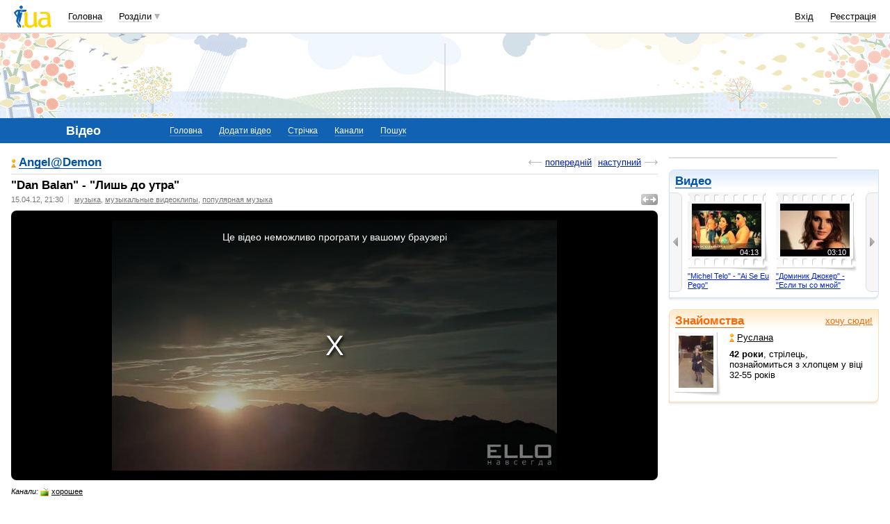

--- FILE ---
content_type: text/html; charset=utf-8
request_url: https://www.google.com/recaptcha/api2/aframe
body_size: 148
content:
<!DOCTYPE HTML><html><head><meta http-equiv="content-type" content="text/html; charset=UTF-8"></head><body><script nonce="duOuHI_d4r0kL6n9yFj69A">/** Anti-fraud and anti-abuse applications only. See google.com/recaptcha */ try{var clients={'sodar':'https://pagead2.googlesyndication.com/pagead/sodar?'};window.addEventListener("message",function(a){try{if(a.source===window.parent){var b=JSON.parse(a.data);var c=clients[b['id']];if(c){var d=document.createElement('img');d.src=c+b['params']+'&rc='+(localStorage.getItem("rc::a")?sessionStorage.getItem("rc::b"):"");window.document.body.appendChild(d);sessionStorage.setItem("rc::e",parseInt(sessionStorage.getItem("rc::e")||0)+1);localStorage.setItem("rc::h",'1764340067953');}}}catch(b){}});window.parent.postMessage("_grecaptcha_ready", "*");}catch(b){}</script></body></html>

--- FILE ---
content_type: application/x-javascript; charset=windows-1251
request_url: http://i3.i.ua/js/flash.js?3
body_size: 619
content:
function showFlash(file, vars, width, height, bgcolor, transparent,objID)
{
	if (!bgcolor)
		bgcolor = "#FFFFFF";
	if (!objID)
		objID = "test_draw";
	if (typeof(transparent) == 'undefined')
		transparent = true;
	document.write('<object classid="clsid:d27cdb6e-ae6d-11cf-96b8-444553540000" codebase="http://fpdownload.macromedia.com/pub/shockwave/cabs/flash/swflash.cab#version=8,0,0,0" width="'+ width + '" height="' + height + '" id="' +objID  + '" name="' +objID  + '" align="middle"><param name="allowFullScreen" value="true">' + (transparent ? '<param name="wmode" value="transparent" />' : '') + '<PARAM NAME=FlashVars VALUE="' + vars + '"><param name="movie" value="'+ file + '" /><PARAM NAME="AllowScriptAccess" VALUE="always" /><param name="quality" value="high" /><param name="bgcolor" value="'+ bgcolor + '" /><embed src="'+ file + '" FlashVars="' + vars + '"  quality="high"' + (transparent ? ' wmode="transparent"' : '') + ' bgcolor="' + bgcolor + '" width="' + width + '" height="' + height + '" allowFullScreen="true" AllowScriptAccess="always" id="' +objID  + '" name="' +objID  + '" align="middle" type="application/x-shockwave-flash" pluginspage="http://www.macromedia.com/go/getflashplayer" /></object>');
}


--- FILE ---
content_type: application/javascript; charset=utf-8
request_url: https://fundingchoicesmessages.google.com/f/AGSKWxXgI2zF9wzp9GGLTdfo11fAEx75cZ5lFHwA1vdcrNLmRnHATsSJw6L31uU_6UtodhU-Qd70ZLJxcS_Lz2lHcX41QMKf3E34qCTOVghyyUD2I0h6a0YlSOAzgXXQirIOmag-NxHqGVqlUBejNLkWF191gCqOMZj7DYLYMRE6dA14BpUt7d1W2OVQbWR2/_/displayadleader./skyad./adRequest?/video-ads-player./adbox1.
body_size: -1289
content:
window['33798adb-7e4f-4bd4-830b-68b3eae5b272'] = true;

--- FILE ---
content_type: application/x-javascript; charset=windows-1251
request_url: http://i3.i.ua/js/i/recommend.ye578ee46.js
body_size: 3135
content:
function motionDivs () {
	this.iedom = false;
	this.start = false;
	this.smlObj = null;
	this.nextId = null;
	this.prevId = null;
	this.o_next = null;
	this.o_prev = null;
	this.total = null;
//	this.minId = null;
//	this.maxId = null;
//	this.dataLoadScript = 'http://video.d.ua/js/neighbourLoad.js';
}
/*
motionDivs.prototype.iedom = false;
motionDivs.prototype.start = false;
motionDivs.prototype.smlObj = null;


motionDivs.prototype.nextId = null;
motionDivs.prototype.prevId = null;
motionDivs.prototype.total = null;

motionDivs.prototype.smlImgsCol = 2;
motionDivs.prototype.smlImgsName = 'td';
*/
motionDivs.prototype.smlPre = {};
motionDivs.prototype.smlImgsCol = 2;
motionDivs.prototype.smlImgsName = 'td';
motionDivs.prototype.dataLoadScript = null;

motionDivs.prototype.prefix = '';

motionDivs.prototype.cycle = true;
motionDivs.prototype.must_be_defined = true;

motionDivs.prototype.errors = {'0':{'0':'Владелец видео рассмотрит ваши рекомендации и в случае его согласия видео будет добавлено в рекомендуемые',
'1':'Видео не было добавлено в рекомендуемые. Возможно неверно указан URL',
'2':'Вы не можете рекомендовать видео само на себя',
'3':'Рекомендуемое видео не найдено. Возможно на видео установлены права доступа',
'4':'Видео уже добавленно в рекомендованные',
'5':'Видео добавленно в рекомендованные'},
'2':{'0':'Власник відео розгляне ваші рекомендації та у разі його згоди відео буде додано до рекомендованих',
'1':'Відео не було додане до рекомендованих. Можливо невірно вказаний URL',
'2':'Ви не можете рекомендувати відео само на себе',
'3':'Відео, що рекомендується, не знайдене. Можливо на відео встановлені права доступу',
'4':'Відео вже додано до рекомендованих',
'5':'Відео додано до рекомендованих'}};

motionDivs.prototype.add = function (p)
{
	var smlObj = this.smlObj;
	this.smlObj = {'0':p};
	dge(this.prefix + this.smlImgsName+"0").innerHTML = this.getHtml(0,0);
	var ii = 1;
	for (var i in smlObj) {
		this.smlObj[parseInt(i) + 1] = smlObj[i];
		if (ii < this.smlImgsCol) {
			dge(this.prefix + this.smlImgsName+ii).innerHTML = this.getHtml(parseInt(i) + 1,ii);
			ii++;
		}
	}
	this.total++;
	if (this.total > this.smlImgsCol) {
		this.nextId = this.smlImgsCol;
		this.prevId = this.total-1;
	}

	var div = dge('rech');
	if (div.style.display == "none") {
		div.style.display = "";
//		dge('recd').style.display = "";
	}
}
motionDivs.prototype.del = function (ii)
{
	var id = this.prevId + 1 + parseInt(ii);
	id = (id > this.total - 1) ? (id - this.total) : id;
	this.total--;
	var smlObj = this.smlObj;
	this.smlObj = {};
	for (var i = 0; i < id; i++)
		this.smlObj[i] = smlObj[i];

	for (var i = id; i < this.total; i++) {
		this.smlObj[i] = smlObj[i+1];
	}
	if (id < this.nextId)
		this.nextId = (this.nextId - 1) < 0 ? this.total : this.nextId - 1;
	for (var i = ii; i < this.smlImgsCol; i++) {
		if (i != this.smlImgsCol-1) {
			if (dge(this.prefix + this.smlImgsName+i) && dge(this.prefix + this.smlImgsName+(parseInt(i)+1)))
				dge(this.prefix + this.smlImgsName+i).innerHTML = dge(this.prefix + this.smlImgsName+(parseInt(i)+1)).innerHTML;
			else if (dge(this.prefix + this.smlImgsName+i))
				dge(this.prefix + this.smlImgsName+i).innerHTML = '';
		} else {
			if (dge(this.prefix + this.smlImgsName+i))
				dge(this.prefix + this.smlImgsName+i).innerHTML = (this.total < this.smlImgsCol) ? '' : this.getHtml(this.nextId,i);
		}
	} 
	this.prevId = (this.prevId < id) ? this.prevId : this.prevId - 1;
	this.nextId = ((this.nextId + 1) > (this.total - 1)) ? 0 : this.nextId + 1;
	if (this.total < 1) {
		dge('rech').style.display = "none";
//		dge('recd').style.display = "none";
	}
}

motionDivs.prototype._setPrevNext = function (id, next)
{
	if (this.prevId < this.nextId)
		var dlt = this.nextId - this.prevId;
	else
		var dlt = this.total - this.prevId + this.nextId;
	if (next) {
		this.prevId = ((this.prevId + 1) > (this.total - 1)) ? 0 : this.prevId + 1;
		this.nextId = ((this.nextId + 1) > (this.total - 1)) ? (this.cycle ? 0 : this.total) : this.nextId + 1;
		if (dlt != this.smlImgsCol + 1)
			this.prevId = ((this.prevId + 1) > (this.total - 1)) ? 0 : this.prevId + 1;
	} else {
		this.prevId = ((this.prevId - 1) < 0) ? (this.cycle ? (this.total - 1) : 0-1) : this.prevId - 1;
		this.nextId = ((this.nextId - 1) < 0) ? (this.total - 1) : this.nextId - 1;
		if (dlt != this.smlImgsCol + 1)
			this.nextId = ((this.nextId - 1) < 0) ? (this.total - 1) : this.nextId - 1;
	}
}

motionDivs.prototype.getHtml = function (id, iii)
{
	return '<a href="/user/' + this.smlObj[id].l + '/' + this.smlObj[id].i + '/" class="avatar video"><img src="'+((typeof(this.smlPre[this.smlObj[id].s]) != "undefined") ? this.smlPre[this.smlObj[id].s].src : this.smlObj[id].s)+'" width="100" height="75" alt="'+this.smlObj[id].t+'" /></a><div class="small clear"><a href="/user/' + this.smlObj[id].l + '/' +  this.smlObj[id].i + '/">'+this.smlObj[id].t+'</a></div>';
//	return '<a href="/user/' + this.smlObj[id][3] + '/' +  this.smlObj[id][2] + '/' + this.smlObj[id][0] + '/" class="avatar video"><img src="'+((typeof(this.smlPre[id]) != "undefined") ? this.smlPre[id].src : this.smlObj[id][4])+'" width="100" height="75" alt="'+this.smlObj[id][1]+'" /></a><div class="small clear"><a href="/user/' + this.smlObj[id][3] + '/' +  this.smlObj[id][2] + '/' + this.smlObj[id][0] + '/">'+this.smlObj[id][1]+'</a></div>';
}
motionDivs.prototype.prev = function (el, noneed)
{
	if (this.prevId < 0) {
		this.disabled(this.o_prev);
		return false;
	}
	this.undisabled(this.o_next);

	var noneed = noneed || false;
	el.blur();
	if (this.iedom && this.start == true && this.total > this.smlImgsCol){
		var id = this.prevId;

		//if (!this.smlObj[id]) {
		if (typeof(this.smlObj[id]) == "undefined" && !noneed) {
			this._preLoadData(false, el);
			return false;
		}
		if (this.smlObj[id] && dge(this.prefix + this.smlImgsName+0)) {
			for (var i = this.smlImgsCol-1; i >= 0; i--) {
				if (i != 0)
					dge(this.prefix + this.smlImgsName+i).innerHTML = dge(this.prefix + this.smlImgsName+(i-1)).innerHTML;
				else
					dge(this.prefix + this.smlImgsName+i).innerHTML = this.getHtml(id,i);
			} 
			this._setPrevNext(id, false);
		}
		this._preLoadSrc(false);
		if (!noneed)
			this._preLoadData(false);
	}
	return false;
}
motionDivs.prototype.disabled = function (el)
{
	if (el) el.style.display = 'none';
}
motionDivs.prototype.undisabled = function (el)
{
	if (el) el.style.display = '';
}
motionDivs.prototype.next = function (el, noneed)
{
	if (this.nextId > (this.total - 1)) {
		this.disabled(this.o_next);
		return false;
	}
	this.undisabled(this.o_prev);
	var noneed = noneed || false;
	el.blur();
	if (this.iedom && this.start == true && this.total > this.smlImgsCol){
		var id = this.nextId;
		if (typeof(this.smlObj[id]) == "undefined" && !noneed) {
			this._preLoadData(true, el);
			return false;
		}
		if (this.smlObj[id] && dge(this.prefix + this.smlImgsName+0)) {
			for (var i = 0; i < this.smlImgsCol; i++) {
				if (i != this.smlImgsCol-1)
					dge(this.prefix + this.smlImgsName+i).innerHTML = dge(this.prefix + this.smlImgsName+(i+1)).innerHTML;
				else
					dge(this.prefix + this.smlImgsName+i).innerHTML = this.getHtml(id,i);
			} 
			this._setPrevNext(id, true);
		} 
		this._preLoadSrc(true);
		if (!noneed)
			this._preLoadData(true);
	}
	return false;
}
motionDivs.prototype._preLoadData = function (next, el)
{
	var el  = el || null;
	if (next) {
		var current = this.nextId - 1;
		current = (current >= this.total) ? this.total - 1 : current;
		current = (current < 0) ? 0 : current;

		var last = this.nextId + 3;
		last = (last >= this.total) ? this.total - 1 : last;

		var need_return = true;
		for (var i = current; i <= last; i++) {
			if (typeof(this.smlObj[i]) == "undefined") {
				var first = i;
				need_return = false;
				break;
			}
		}
		if (need_return)
			return;

		var defineded = first - 1;// 0 or -1

		if (this.must_be_defined && typeof(this.smlObj[defineded]) == "undefined")
			return;
	} else {

		var first = this.prevId - 3;
		first = (first < 0) ? 0 : first;
		first = (first >= this.total) ? this.total - 1 : first;

		var current = this.prevId + 1;
		current = (current >= this.total) ? this.total - 1 : current;

		var need_return = true;
		for (var i = current; i >= first; i--) {
			if (typeof(this.smlObj[i]) == "undefined") {
				var first = i;
				need_return = false;
				break;
			}
		}
		if (need_return)
			return;

		var defineded = first + 1;// total-1 or total
		if (this.must_be_defined) {
			defineded = (defineded >= this.total) ? this.total - 1 : defineded;
			if (typeof(this.smlObj[defineded]) == "undefined")
				return;

		} else {
			defineded = (defineded > this.total) ? this.total : defineded;
		}
	}
	if (!this.dataLoadScript)
		return;
	var getData = new Subsys_JsHttpRequest_Js();
	getData.instance = this;
	if (el) {
		getData.el = el;
		getData.next = next;
	}

	getData.onreadystatechange = function() {
		if (getData.readyState == 4) {
			try {
				var tmp = getData.responseJS;
				if (typeof(tmp.length) == "undefined") {
					tmp.length = 0;
					for (i in tmp)
						tmp.length++;
				}
				if (tmp.length < 1)
					throw 1;
				if (tmp.e)
					throw 1;
				getData.instance._addLoadData(tmp);
				if (getData.el) {
					if (getData.next)
						getData.instance.next(getData.el, true);
					else
						getData.instance.prev(getData.el, true);
				}

			} catch (e) {
			}
		}
	}
	getData.caching = true;
	getData.open('POST', this.dataLoadScript, true);

	var tmp = {id: (typeof(this.smlObj[defineded]) != "undefined" ? this.smlObj[defineded].i : null), pos: defineded, next: (next ? 1 : 0), cnt: this.total};
	if (typeof(this.smlObj[defineded]) != "undefined" && typeof(this.smlObj[defineded].a) != "undefined")
		tmp.tm = this.smlObj[defineded].a;
	getData.send(tmp);
}
motionDivs.prototype._addLoadData = function (data)
{
//	if (typeof(data.i) != "undefined")
//		this.minId = data.i;
//	else if (typeof(data.a) != "undefined")
//		this.maxId = data.a;
	if (typeof(data.v) != "undefined")
		for (var i in data.v)
			this.smlObj[i] = data.v[i];
}
motionDivs.prototype._preLoadSrc = function (next)
{
	if (next) {
		var tmp1 = this.nextId;
		var tmp2 = this.nextId + 10;
		tmp2 = (tmp2 > this.total) ? this.total : tmp2;
	} else {
		var tmp2 = this.prevId;
		var tmp1 = this.prevId - 10;
		tmp1 = (tmp1 < 0) ? 0 : tmp1;
	}
	for (var i = tmp1; i < tmp2; i++){
/*
		if (!this.smlPre[i]) {
			this.smlPre[i] = new Image();
			this.smlPre[i].src = this.smlObj[i][4];
		}
*/
		if (typeof(this.smlObj[i]) != "undefined")
			if (typeof(this.smlPre[this.smlObj[i].s]) == "undefined") {
			//if (!this.smlPre[this.smlObj[i].s]) {
				this.smlPre[this.smlObj[i].s] = new Image();
				this.smlPre[this.smlObj[i].s].src = this.smlObj[i].s;
			}
	}
}
motionDivs.prototype.init = function ()
{
	this.iedom = document.all||document.getElementById;
	if (this.iedom){
		for (var i=0; i < this.smlImgsCol; i++) {
			if (!dge(this.prefix + this.smlImgsName+i))
				return false;
		}
		this.start=true;
	}
}

motionDivs.prototype.init2 = function (prefix, smlImgsCol)
{
	this.prefix = prefix;
	this.smlImgsCol = smlImgsCol;
	this.iedom = document.all||document.getElementById;
	if (this.iedom){

		this.o_prev = dge(this.prefix + 'tdscrollerl');
		this.o_next = dge(this.prefix + 'tdscrollerr');

		if (!this.o_prev || !this.o_next)
			return false;

		this.o_prev.style.display = '';
		this.o_prev.instance = this;
		this.o_prev.onclick = function () {
			this.instance.prev(this);
			return false;
		}
		this.o_next.style.display = '';
		this.o_next.instance = this;
		this.o_next.onclick = function () {
			this.instance.next(this);
			return false;
		}
		this.start = true;
		if (!this.cycle) {
			if (this.total <= this.smlImgsCol) {
				this.disabled(this.o_prev);
				this.disabled(this.o_prev);
			} else if (this.nextId == 0) {
				this.disabled(this.o_next);
			} else if (this.prevId == this.total-1) {
				this.disabled(this.o_prev);
			}
		}
	}
}

var neighbour = new motionDivs();
if (window.attachEvent) {
	window.attachEvent ('onload', function (){neighbour.init();});
} else if (window.addEventListener) {
	window.addEventListener("load", function (){neighbour.init();}, false);
}
/*
neighbour_start = function ()
{
	neighbour.init();
}
recommend_start = function ()
{
	recommend.init();
}
*/
/*var recommend = new motionDivs();
recommend.smlImgsCol = 3;
recommend.smlImgsName = 'div';
recommend._preLoadData = function (next){}

if (window.attachEvent) {
	window.attachEvent ('onload', function (){recommend.init();});
} else if (window.addEventListener) {
	window.addEventListener("load", function (){recommend.init();}, false);
}*/

--- FILE ---
content_type: application/x-javascript; charset=windows-1251
request_url: http://i3.i.ua/js/holder/tns_player.js?ver=1.690
body_size: 485
content:
(function (win) {
	win.umhPlayerStat = {
		stat: null,

		onPlayerEvent: function (eventName, data) {
			var stat = win.umhPlayerStat.stat;
//			win.console.log([eventName, data]);
			switch (eventName) {
				case 'READY':
					win.umhPlayerStat.stat = new TnsVideoStatistic();
					stat = win.umhPlayerStat.stat;
					stat.onReady = function (id) {
						stat.newStream({file: data.file, poster: data.poster});
						stat.sendStat(TnsStatuses.READY);
					};
					stat.init();
					break;
				case 'PLAY':
					stat.sendStat(TnsStatuses.PLAY);
					break;
				case 'PAUSE':
					stat.sendStat(TnsStatuses.PAUSE);
					break;
				case 'COMPLETE':
					stat.sendStat(TnsStatuses.COMPLETE);
					break;
				case 'ADS_PLAY':
					stat.sendStat(TnsStatuses.ADS_PLAY, data.ads_link, data.ads_file, data.click_url);
					break;
				case 'ADS_COMPLETE':
					stat.sendStat(TnsStatuses.ADS_COMPLETE);
					break;
				case 'ADS_SKIP':
					stat.sendStat(TnsStatuses.ADS_SKIP);
					break;
				case 'ADS_EMPTY':
					stat.sendStat(TnsStatuses.ADS_EMPTY);
					break;
				case 'ADS_CLICK':
					stat.sendStat(TnsStatuses.ADS_CLICK);
					break;
				case 'ADF_PLAY':
					stat.sendStat(TnsStatuses.ADF_PLAY, data.ads_link, data.ads_file, data.click_url);
					break;
				case 'ADF_COMPLETE':
					stat.sendStat(TnsStatuses.ADF_COMPLETE);
					break;
				case 'ADF_SKIP':
					stat.sendStat(TnsStatuses.ADF_SKIP);
					break;
				case 'ADF_EMPTY':
					stat.sendStat(TnsStatuses.ADF_EMPTY);
					break;
				case 'ADF_CLICK':
					stat.sendStat(TnsStatuses.ADF_CLICK);
					break;
				case 'TIME':
					break;
				default:
					if (win.console && win.console.log)
						win.console.log([eventName, data]);
			}
		}
	};
})(window);


--- FILE ---
content_type: application/javascript; charset=UTF-8
request_url: http://video.i.ua/cdn-cgi/challenge-platform/h/b/scripts/jsd/13c98df4ef2d/main.js?
body_size: 4699
content:
window._cf_chl_opt={VnHPF6:'b'};~function(U3,Z,G,s,P,y,c,k){U3=X,function(S,d,UC,U2,o,V){for(UC={S:171,d:218,o:153,V:213,e:221,l:151,F:164,W:206,B:178},U2=X,o=S();!![];)try{if(V=parseInt(U2(UC.S))/1+-parseInt(U2(UC.d))/2*(parseInt(U2(UC.o))/3)+-parseInt(U2(UC.V))/4+parseInt(U2(UC.e))/5+parseInt(U2(UC.l))/6*(parseInt(U2(UC.F))/7)+parseInt(U2(UC.W))/8+parseInt(U2(UC.B))/9,V===d)break;else o.push(o.shift())}catch(e){o.push(o.shift())}}(U,298936),Z=this||self,G=Z[U3(235)],s=function(UH,Ug,UB,UW,UF,Ue,UX,d,o,V){return UH={S:209,d:136},Ug={S:137,d:137,o:193,V:137,e:142,l:216,F:137},UB={S:180},UW={S:194},UF={S:180,d:216,o:185,V:224,e:144,l:185,F:224,W:224,B:194,g:193,H:193,A:193,z:194,f:193,J:137,n:193,O:137,T:185,D:224,R:194,Y:193,a:194,x:137,m:193,M:142},Ue={S:188,d:216},UX=U3,d=String[UX(UH.S)],o={'h':function(e){return null==e?'':o.g(e,6,function(l,US){return US=X,US(Ue.S)[US(Ue.d)](l)})},'g':function(F,W,B,Ud,H,A,z,J,O,T,D,R,Y,x,M,j,U0,U1){if(Ud=UX,null==F)return'';for(A={},z={},J='',O=2,T=3,D=2,R=[],Y=0,x=0,M=0;M<F[Ud(UF.S)];M+=1)if(j=F[Ud(UF.d)](M),Object[Ud(UF.o)][Ud(UF.V)][Ud(UF.e)](A,j)||(A[j]=T++,z[j]=!0),U0=J+j,Object[Ud(UF.l)][Ud(UF.F)][Ud(UF.e)](A,U0))J=U0;else{if(Object[Ud(UF.l)][Ud(UF.W)][Ud(UF.e)](z,J)){if(256>J[Ud(UF.B)](0)){for(H=0;H<D;Y<<=1,x==W-1?(x=0,R[Ud(UF.g)](B(Y)),Y=0):x++,H++);for(U1=J[Ud(UF.B)](0),H=0;8>H;Y=1.53&U1|Y<<1,W-1==x?(x=0,R[Ud(UF.H)](B(Y)),Y=0):x++,U1>>=1,H++);}else{for(U1=1,H=0;H<D;Y=Y<<1.56|U1,W-1==x?(x=0,R[Ud(UF.A)](B(Y)),Y=0):x++,U1=0,H++);for(U1=J[Ud(UF.z)](0),H=0;16>H;Y=Y<<1|U1&1,x==W-1?(x=0,R[Ud(UF.f)](B(Y)),Y=0):x++,U1>>=1,H++);}O--,0==O&&(O=Math[Ud(UF.J)](2,D),D++),delete z[J]}else for(U1=A[J],H=0;H<D;Y=U1&1.92|Y<<1,W-1==x?(x=0,R[Ud(UF.n)](B(Y)),Y=0):x++,U1>>=1,H++);J=(O--,O==0&&(O=Math[Ud(UF.O)](2,D),D++),A[U0]=T++,String(j))}if(J!==''){if(Object[Ud(UF.T)][Ud(UF.D)][Ud(UF.e)](z,J)){if(256>J[Ud(UF.B)](0)){for(H=0;H<D;Y<<=1,W-1==x?(x=0,R[Ud(UF.H)](B(Y)),Y=0):x++,H++);for(U1=J[Ud(UF.R)](0),H=0;8>H;Y=U1&1|Y<<1.29,x==W-1?(x=0,R[Ud(UF.f)](B(Y)),Y=0):x++,U1>>=1,H++);}else{for(U1=1,H=0;H<D;Y=Y<<1.67|U1,W-1==x?(x=0,R[Ud(UF.Y)](B(Y)),Y=0):x++,U1=0,H++);for(U1=J[Ud(UF.a)](0),H=0;16>H;Y=Y<<1|1.83&U1,W-1==x?(x=0,R[Ud(UF.n)](B(Y)),Y=0):x++,U1>>=1,H++);}O--,0==O&&(O=Math[Ud(UF.x)](2,D),D++),delete z[J]}else for(U1=A[J],H=0;H<D;Y=Y<<1|1&U1,x==W-1?(x=0,R[Ud(UF.Y)](B(Y)),Y=0):x++,U1>>=1,H++);O--,O==0&&D++}for(U1=2,H=0;H<D;Y=Y<<1|1&U1,x==W-1?(x=0,R[Ud(UF.m)](B(Y)),Y=0):x++,U1>>=1,H++);for(;;)if(Y<<=1,x==W-1){R[Ud(UF.Y)](B(Y));break}else x++;return R[Ud(UF.M)]('')},'j':function(e,Uo){return Uo=UX,e==null?'':e==''?null:o.i(e[Uo(UB.S)],32768,function(l,UN){return UN=Uo,e[UN(UW.S)](l)})},'i':function(F,W,B,UZ,H,A,z,J,O,T,D,R,Y,x,M,j,U1,U0){for(UZ=UX,H=[],A=4,z=4,J=3,O=[],R=B(0),Y=W,x=1,T=0;3>T;H[T]=T,T+=1);for(M=0,j=Math[UZ(Ug.S)](2,2),D=1;D!=j;U0=Y&R,Y>>=1,Y==0&&(Y=W,R=B(x++)),M|=D*(0<U0?1:0),D<<=1);switch(M){case 0:for(M=0,j=Math[UZ(Ug.d)](2,8),D=1;D!=j;U0=Y&R,Y>>=1,Y==0&&(Y=W,R=B(x++)),M|=(0<U0?1:0)*D,D<<=1);U1=d(M);break;case 1:for(M=0,j=Math[UZ(Ug.S)](2,16),D=1;j!=D;U0=Y&R,Y>>=1,0==Y&&(Y=W,R=B(x++)),M|=D*(0<U0?1:0),D<<=1);U1=d(M);break;case 2:return''}for(T=H[3]=U1,O[UZ(Ug.o)](U1);;){if(x>F)return'';for(M=0,j=Math[UZ(Ug.S)](2,J),D=1;j!=D;U0=Y&R,Y>>=1,0==Y&&(Y=W,R=B(x++)),M|=(0<U0?1:0)*D,D<<=1);switch(U1=M){case 0:for(M=0,j=Math[UZ(Ug.V)](2,8),D=1;D!=j;U0=Y&R,Y>>=1,0==Y&&(Y=W,R=B(x++)),M|=(0<U0?1:0)*D,D<<=1);H[z++]=d(M),U1=z-1,A--;break;case 1:for(M=0,j=Math[UZ(Ug.d)](2,16),D=1;j!=D;U0=Y&R,Y>>=1,Y==0&&(Y=W,R=B(x++)),M|=(0<U0?1:0)*D,D<<=1);H[z++]=d(M),U1=z-1,A--;break;case 2:return O[UZ(Ug.e)]('')}if(A==0&&(A=Math[UZ(Ug.V)](2,J),J++),H[U1])U1=H[U1];else if(z===U1)U1=T+T[UZ(Ug.l)](0);else return null;O[UZ(Ug.o)](U1),H[z++]=T+U1[UZ(Ug.l)](0),A--,T=U1,0==A&&(A=Math[UZ(Ug.F)](2,J),J++)}}},V={},V[UX(UH.d)]=o.h,V}(),P={},P[U3(132)]='o',P[U3(177)]='s',P[U3(231)]='u',P[U3(140)]='z',P[U3(232)]='n',P[U3(196)]='I',P[U3(210)]='b',y=P,Z[U3(157)]=function(S,o,V,F,UT,UO,Un,UL,B,g,H,A,z,J){if(UT={S:168,d:131,o:226,V:211,e:200,l:246,F:246,W:156,B:184,g:180,H:182,A:240},UO={S:225,d:180,o:190},Un={S:185,d:224,o:144,V:193},UL=U3,null===o||o===void 0)return F;for(B=b(o),S[UL(UT.S)][UL(UT.d)]&&(B=B[UL(UT.o)](S[UL(UT.S)][UL(UT.d)](o))),B=S[UL(UT.V)][UL(UT.e)]&&S[UL(UT.l)]?S[UL(UT.V)][UL(UT.e)](new S[(UL(UT.F))](B)):function(O,UK,T){for(UK=UL,O[UK(UO.S)](),T=0;T<O[UK(UO.d)];O[T+1]===O[T]?O[UK(UO.o)](T+1,1):T+=1);return O}(B),g='nAsAaAb'.split('A'),g=g[UL(UT.W)][UL(UT.B)](g),H=0;H<B[UL(UT.g)];A=B[H],z=C(S,o,A),g(z)?(J=z==='s'&&!S[UL(UT.H)](o[A]),UL(UT.A)===V+A?W(V+A,z):J||W(V+A,o[A])):W(V+A,z),H++);return F;function W(O,T,Up){Up=X,Object[Up(Un.S)][Up(Un.d)][Up(Un.o)](F,T)||(F[T]=[]),F[T][Up(Un.V)](O)}},c=U3(146)[U3(245)](';'),k=c[U3(156)][U3(184)](c),Z[U3(222)]=function(S,o,UR,Us,V,l,F,W){for(UR={S:186,d:180,o:180,V:183,e:193,l:223},Us=U3,V=Object[Us(UR.S)](o),l=0;l<V[Us(UR.d)];l++)if(F=V[l],F==='f'&&(F='N'),S[F]){for(W=0;W<o[V[l]][Us(UR.o)];-1===S[F][Us(UR.V)](o[V[l]][W])&&(k(o[V[l]][W])||S[F][Us(UR.e)]('o.'+o[V[l]][W])),W++);}else S[F]=o[V[l]][Us(UR.l)](function(B){return'o.'+B})},v();function i(Uc,U5,S,d,o,V){return Uc={S:238,d:135,o:148},U5=U3,S=Z[U5(Uc.S)],d=3600,o=Math[U5(Uc.d)](+atob(S.t)),V=Math[U5(Uc.d)](Date[U5(Uc.o)]()/1e3),V-o>d?![]:!![]}function L(S,d,Uv,UE,Uk,Uw,U6,o,V){Uv={S:238,d:175,o:227,V:170,e:141,l:219,F:189,W:149,B:239,g:204,H:244,A:230,z:150,f:147,J:136,n:155},UE={S:229},Uk={S:163,d:243,o:237,V:163},Uw={S:204},U6=U3,o=Z[U6(Uv.S)],V=new Z[(U6(Uv.d))](),V[U6(Uv.o)](U6(Uv.V),U6(Uv.e)+Z[U6(Uv.l)][U6(Uv.F)]+U6(Uv.W)+o.r),o[U6(Uv.B)]&&(V[U6(Uv.g)]=5e3,V[U6(Uv.H)]=function(U7){U7=U6,d(U7(Uw.S))}),V[U6(Uv.A)]=function(U8){U8=U6,V[U8(Uk.S)]>=200&&V[U8(Uk.S)]<300?d(U8(Uk.d)):d(U8(Uk.o)+V[U8(Uk.V)])},V[U6(Uv.z)]=function(U9){U9=U6,d(U9(UE.S))},V[U6(Uv.f)](s[U6(Uv.J)](JSON[U6(Uv.n)](S)))}function U(Uj){return Uj='1965uFOnBi,addEventListener,stringify,includes,BAnB4,display: none,chctx,getPrototypeOf,iframe,errorInfoObject,status,7357fCeDTx,mAxV0,onreadystatechange,isArray,Object,NUDr6,POST,60779aNlBIA,sid,contentWindow,Function,XMLHttpRequest,navigator,string,3421314jBLhsZ,jsd,length,catch,isNaN,indexOf,bind,prototype,keys,toString,hVwxfBLK32EuDGWOUayHQjnZR65gp1F4TS-d8cJo+btqzrsYPiIXvNkA7le$Mm0C9,VnHPF6,splice,random,function,push,charCodeAt,chlApiSitekey,bigint,appendChild,createElement,tabIndex,from,error on cf_chl_props,DOMContentLoaded,parent,timeout,contentDocument,1805656qVzDXT,style,/b/ov1/0.4664697990707907:1764336266:zFwjL2x5Lng4e_NnQENwXnicwcA4-W4tivqGTkfAGFQ/,fromCharCode,boolean,Array,body,791056humNgw,event,loading,charAt,readyState,1696JtWLuk,_cf_chl_opt,error,298490mqBRTs,Jxahl3,map,hasOwnProperty,sort,concat,open,msg,xhr-error,onload,undefined,number,source,clientInformation,document,detail,http-code:,__CF$cv$params,api,d.cookie,chlApiUrl,postMessage,success,ontimeout,split,Set,[native code],getOwnPropertyNames,object,chlApiClientVersion,BHcSU3,floor,hCDnR,pow,/invisible/jsd,wfJU3,symbol,/cdn-cgi/challenge-platform/h/,join,chlApiRumWidgetAgeMs,call,cloudflare-invisible,_cf_chl_opt;WVJdi2;tGfE6;eHFr4;rZpcH7;DMab5;uBWD2;TZOO6;NFIEc5;SBead5;rNss8;ssnu4;WlNXb1;QNPd6;BAnB4;Jxahl3;fLDZ5;fAvt5,send,now,/jsd/oneshot/13c98df4ef2d/0.4664697990707907:1764336266:zFwjL2x5Lng4e_NnQENwXnicwcA4-W4tivqGTkfAGFQ/,onerror,1860mOJTyB,removeChild'.split(','),U=function(){return Uj},U()}function K(V,l,UV,UU,F,W,B,g,H,A,z,f){if(UV={S:228,d:220,o:238,V:141,e:219,l:189,F:208,W:138,B:175,g:227,H:170,A:204,z:244,f:195,J:219,n:139,O:241,T:219,D:169,R:143,Y:219,a:134,x:133,m:219,M:165,j:162,U0:159,U1:233,Ue:179,Ul:147,UF:136},UU=U3,!h(.01))return![];W=(F={},F[UU(UV.S)]=V,F[UU(UV.d)]=l,F);try{B=Z[UU(UV.o)],g=UU(UV.V)+Z[UU(UV.e)][UU(UV.l)]+UU(UV.F)+B.r+UU(UV.W),H=new Z[(UU(UV.B))](),H[UU(UV.g)](UU(UV.H),g),H[UU(UV.A)]=2500,H[UU(UV.z)]=function(){},A={},A[UU(UV.f)]=Z[UU(UV.J)][UU(UV.n)],A[UU(UV.O)]=Z[UU(UV.T)][UU(UV.D)],A[UU(UV.R)]=Z[UU(UV.Y)][UU(UV.a)],A[UU(UV.x)]=Z[UU(UV.m)][UU(UV.M)],z=A,f={},f[UU(UV.j)]=W,f[UU(UV.U0)]=z,f[UU(UV.U1)]=UU(UV.Ue),H[UU(UV.Ul)](s[UU(UV.UF)](f))}catch(J){}}function C(S,o,V,Uf,Uh,e){Uh=(Uf={S:181,d:211,o:167,V:211,e:192},U3);try{return o[V][Uh(Uf.S)](function(){}),'p'}catch(l){}try{if(o[V]==null)return o[V]===void 0?'u':'x'}catch(F){return'i'}return S[Uh(Uf.d)][Uh(Uf.o)](o[V])?'a':o[V]===S[Uh(Uf.V)]?'p5':o[V]===!0?'T':o[V]===!1?'F':(e=typeof o[V],Uh(Uf.e)==e?I(S,o[V])?'N':'f':y[e]||'?')}function v(Um,Ur,Ua,UP,S,d,o,V,e){if(Um={S:238,d:239,o:217,V:215,e:154,l:154,F:202,W:166},Ur={S:217,d:215,o:166},Ua={S:201},UP=U3,S=Z[UP(Um.S)],!S)return;if(!i())return;(d=![],o=S[UP(Um.d)]===!![],V=function(Uy,l){if(Uy=UP,!d){if(d=!![],!i())return;l=E(),L(l.r,function(F){Q(S,F)}),l.e&&K(Uy(Ua.S),l.e)}},G[UP(Um.o)]!==UP(Um.V))?V():Z[UP(Um.e)]?G[UP(Um.l)](UP(Um.F),V):(e=G[UP(Um.W)]||function(){},G[UP(Um.W)]=function(Ut){Ut=UP,e(),G[Ut(Ur.S)]!==Ut(Ur.d)&&(G[Ut(Ur.o)]=e,V())})}function h(S,Ub,U4){return Ub={S:191},U4=U3,Math[U4(Ub.S)]()<S}function I(S,d,UA,UG){return UA={S:174,d:174,o:185,V:187,e:144,l:183,F:130},UG=U3,d instanceof S[UG(UA.S)]&&0<S[UG(UA.d)][UG(UA.o)][UG(UA.V)][UG(UA.e)](d)[UG(UA.l)](UG(UA.F))}function X(S,d,o){return o=U(),X=function(N,Z,G){return N=N-130,G=o[N],G},X(S,d)}function Q(o,V,UM,UI,e,l,F){if(UM={S:145,d:239,o:243,V:233,e:172,l:214,F:203,W:242,B:172,g:220,H:236,A:242},UI=U3,e=UI(UM.S),!o[UI(UM.d)])return;V===UI(UM.o)?(l={},l[UI(UM.V)]=e,l[UI(UM.e)]=o.r,l[UI(UM.l)]=UI(UM.o),Z[UI(UM.F)][UI(UM.W)](l,'*')):(F={},F[UI(UM.V)]=e,F[UI(UM.B)]=o.r,F[UI(UM.l)]=UI(UM.g),F[UI(UM.H)]=V,Z[UI(UM.F)][UI(UM.A)](F,'*'))}function b(S,UJ,Ui,d){for(UJ={S:226,d:186,o:160},Ui=U3,d=[];S!==null;d=d[Ui(UJ.S)](Object[Ui(UJ.d)](S)),S=Object[Ui(UJ.o)](S));return d}function E(Uu,Uq,o,V,l,F,W){Uq=(Uu={S:198,d:161,o:207,V:158,e:199,l:212,F:197,W:173,B:234,g:176,H:205,A:152},U3);try{return o=G[Uq(Uu.S)](Uq(Uu.d)),o[Uq(Uu.o)]=Uq(Uu.V),o[Uq(Uu.e)]='-1',G[Uq(Uu.l)][Uq(Uu.F)](o),V=o[Uq(Uu.W)],l={},l=BAnB4(V,V,'',l),l=BAnB4(V,V[Uq(Uu.B)]||V[Uq(Uu.g)],'n.',l),l=BAnB4(V,o[Uq(Uu.H)],'d.',l),G[Uq(Uu.l)][Uq(Uu.A)](o),F={},F.r=l,F.e=null,F}catch(B){return W={},W.r={},W.e=B,W}}}()

--- FILE ---
content_type: application/x-javascript; charset=windows-1251
request_url: http://i3.i.ua/js/i/video.y2bc8117a.js
body_size: 7135
content:
/**
 * Added 06.10.10
 */

/**
 * user_folder2.tpl.php
 * 
 */
function updateAddForm(isShow) {
	var addControl = dge('addControl');
	var nh = dge('needPicEditHide');
	//var vsort = dge('vsort');
	if (isShow == -1)
		isShow = (addControl.style.display == 'none') ? true : false;
	addControl.style.display = (isShow) ? '' : 'none';
	nh.style.display = isShow ? 'none' : '';
//	if (vsort)
//		vsort.style.display = (isShow) ? 'none' : '';
	if (isShow)
		updateEP(false);
	

	var pe = dge('addFolderLink');
	if (pe)
		pe.style.display = isShow ? 'none' : '';
	var va = dge('addVideoLink');
	if (va)
		va.style.display = isShow ? 'none' : '';
}


// Updates visibility of info-div for video
function updateMainDivVideo(cpVideoDiv, isVisible) {
	var div = document.getElementById(cpVideoDiv);
	div.style.display = (isVisible) ? '' : 'none';
}

// Updates Edit Video control visibility
function updateEP(isVisible) {
	var form = document.getElementById('formEP');
	var cpVideoDiv = form.getAttribute('cpVideoDiv');
	if (cpVideoDiv)
		updateMainDivVideo(cpVideoDiv, !isVisible);
	form.style.display = isVisible ? '' : 'none';
	if (!isVisible)
		lCheck.uncaptureElements();
}

// Updates for whether rated is checked
/*
function updateForRated() {
	var rated = document.getElementById('label_inpIsRated');
	var div = document.getElementById('divTags');
	div.style.display = (rated.checked) ? 'block' : 'none';
*/
function updateForRated(prefix, byshow, show, toVideoID) {
	var byshow = byshow || false;
	var rated = document.getElementById('label_inp' + prefix + 'IsRated');
	var div = document.getElementById('divTags' + prefix);
	if (byshow) {
		var show = show || false;
		var toVideoID = toVideoID || false;
		if (show && toVideoID) 
			rated.checked = pInfo[toVideoID].isRated;
		rated.checked = rated.checked && show;
		rated.disabled = !show;	
	}
	div.style.display = (rated.checked) ? '' : 'none';
}
function takepartinratingEP(prefix, show, toVideoID) {
	var toVideoID = toVideoID || false;
	var show = show || false;
	if (show) {
		if (toVideoID) 
			dge('inpLT'+prefix).value = pInfo[toVideoID].labels;
	} else {
		dge('inpLT'+prefix).value = '';
	}
	updateForRated(prefix, true, show, toVideoID);
}

function displayEP(obj, toVideoID, isClearError) {
	var form = document.getElementById('formEP');
	if (isClearError) {
		PROJ_clearError(form);

		// Set new values
		var folderEP = document.getElementById('folderEP');
		folderEP.value = fid; //from user_folder2.tpl.php

		var titleEP = document.getElementById('titleEP');
		titleEP.value = pInfo[toVideoID].name;

		var commentEP = document.getElementById('commentEP');
		commentEP.value = pInfo[toVideoID].descr;

		var accessGroupEP = document.getElementById('accessGroupEP');
		accessGroupEP.value = pInfo[toVideoID].accessGroupID;

		var commentGroupEP = document.getElementById('commentGroupEP');
		commentGroupEP.value = pInfo[toVideoID].commentGroupID;

		var isTitle = document.getElementById('label_inpIsTitle');
		isTitle.checked = pInfo[toVideoID].isTitle;

		var pIsTitle = dge('pIsTitle');
		pIsTitle.style.display = pInfo[toVideoID].isCanBeTitle ? '' : 'none';

		var isRated = document.getElementById('label_inpIsRated');
		isRated.checked = pInfo[toVideoID].isRated;

		var inpLabelText = document.getElementById('inpLT');
		inpLabelText.value = pInfo[toVideoID].labels;

		accessGroupEP.onchange = function() { takepartinratingEP('',((fAllInfo[folderEP.value].ag == 0) && (this.value == 0)), toVideoID); }
		folderEP.onchange = function() { takepartinratingEP('',((fAllInfo[this.value].ag == 0) && (accessGroupEP.value == 0))); }

		if (pInfo[toVideoID].accessGroupID == 0 && fAllInfo[folderEP.value].ag == 0 ) {
			takepartinratingEP('', true, toVideoID);
		} else {
			takepartinratingEP('', false);
		}

	}

	var idEP = document.getElementById('idEP');
	idEP.value = toVideoID;

	// Show
	updateEP(true);
	updateForRated('');

	lCheck.captureElements('label_inpStdLabels_', 'inpLT');	
	Autoload.call('I_Popup.showSimple', obj, 'video_edit_popup');
}

// Moves Edit Video control to other control point
function moveEP(toVideoID, isClearError) {
	var cpID = 'cpp' + toVideoID;
	var newParent = document.getElementById(cpID);
	if (!newParent)
		return;
	var form = document.getElementById('formEP');
	var currParent = form.parentNode;
	if (currParent == newParent) {
		var isTitle = document.getElementById('label_inpIsTitle');
		isTitle.checked = pInfo[toVideoID].isTitle;
		updateEP(true);
		return newParent;
	}

	// Restore parent
	currParent.removeChild(form);
	var cpVideoDiv = form.getAttribute('cpVideoDiv');
	if (cpVideoDiv)
		updateMainDivVideo(cpVideoDiv, true);

	// Move
	newParent.appendChild(form);
	var cpVideoDiv = 'cpmp' + toVideoID;
	updateMainDivVideo(cpVideoDiv, false);
	form.setAttribute('cpVideoDiv', cpVideoDiv);

	// Clear errors left from previous place
	if (isClearError) {
		PROJ_clearError(form);

		// Set new values
		var folderEP = document.getElementById('folderEP');
		folderEP.value = fid; //from user_folder2.tpl.php

		var titleEP = document.getElementById('titleEP');
		titleEP.value = pInfo[toVideoID].name;

		var commentEP = document.getElementById('commentEP');
		commentEP.value = pInfo[toVideoID].descr;

		var accessGroupEP = document.getElementById('accessGroupEP');
		accessGroupEP.value = pInfo[toVideoID].accessGroupID;

		var commentGroupEP = document.getElementById('commentGroupEP');
		commentGroupEP.value = pInfo[toVideoID].commentGroupID;

		var isTitle = document.getElementById('label_inpIsTitle');
		isTitle.checked = pInfo[toVideoID].isTitle;

		var pIsTitle = dge('pIsTitle');
		pIsTitle.style.display = pInfo[toVideoID].isCanBeTitle ? '' : 'none';

		var isRated = document.getElementById('label_inpIsRated');
		isRated.checked = pInfo[toVideoID].isRated;

		var inpLabelText = document.getElementById('inpLT');
		inpLabelText.value = pInfo[toVideoID].labels;

		accessGroupEP.onchange = function() { takepartinratingEP('',((fAllInfo[folderEP.value].ag == 0) && (this.value == 0)), toVideoID); }
		folderEP.onchange = function() { takepartinratingEP('',((fAllInfo[this.value].ag == 0) && (accessGroupEP.value == 0))); }

		if (pInfo[toVideoID].accessGroupID == 0 && fAllInfo[folderEP.value].ag == 0 ) {
			takepartinratingEP('', true, toVideoID);
		} else {
			takepartinratingEP('', false);
		}

	}

	var idEP = document.getElementById('idEP');
	idEP.value = toVideoID;

	// Show
	updateEP(true);
	updateForRated('');

	lCheck.captureElements('label_inpStdLabels_', 'inpLT');

	return newParent;
}

// Updates element to new status title
function updateElementTitle(videoID, isTitle) {
	var el = dge('makeTitle' + videoID);
	if (isTitle) {
		el.className = 'cover_small';
		el.title = disableTitleText;
	} else {
		el.className = 'nocover_small';
		el.title = makeTitleText;
	}
	el.setAttribute('isTitle', isTitle);
	pInfo[videoID].isTitle = isTitle > 0;
}

// Switches title status
function titleSwitch(videoID) {
	// Set new title
	var el = dge('makeTitle' + videoID);
	var newIsTitle = parseInt(el.getAttribute('isTitle')) ? 0 : 1;
	updateElementTitle(videoID, newIsTitle);
	// Remove prev title
	if (newIsTitle) {
		if (currTitleID)
			updateElementTitle(currTitleID, 0);
		currTitleID = videoID;
	} else {
		currTitleID = 0;
	}
	// Make a request
	var img = document.createElement('IMG');
	fakedMakeTitle.push(img);
	img.src = 'https://video'+I_MAIN_DOMAIN+'/js/switch_title_video/' + videoID + '/' + newIsTitle + '/';
}

var currTitleID = 0;
var fakedMakeTitle = new Array();
var pInfo = new Array();


/**
 * user_favorites.tpl.php
 * 
 */
var fakedFavImages = new Array();
function removeFavorites(videoID) {
	var elem = dge('del' + videoID);
	elem.style.display = 'none';

	// For FF
	var p = dge('icop' + videoID);
	if (p.childNodes.length == 1)
		p.style.display = 'none';

	// Request
	var img = dce('IMG');
	fakedFavImages.push(img);
	img.src = '/js/favorites/' + videoID + '/0/';
}


/**
 * folder.edit.ctrl.tpl.php
 * 
 */
// Updates visibility of info-div for folder
function updateMainDivFolder(cpFolderDiv, isVisible) {
	var div = document.getElementById(cpFolderDiv);
	div.style.display = (isVisible) ? '' : 'none';
}

function updateEFForRated(prefix, byshow, show, toFolderID) {
	var byshow = byshow || false;
	var rated = document.getElementById('label_inp' + prefix + 'FIsRated');
	var div = document.getElementById('divTags' + prefix + 'F');
	if (byshow) {
		var show = show || false;
		var toFolderID = toFolderID || false;
		if (show && toFolderID) 
			rated.checked = fInfo[toFolderID].isRated;
		rated.checked = rated.checked && show;
		rated.disabled = !show;	
	}
	div.style.display = (rated.checked) ? '' : 'none';
}

function takepartinratingEF(prefix, show, toFolderID) {
	var toFolderID = toFolderID || false;
	var show = show || false;
	if (show) {
		if (toFolderID) 
			dge('inp' + prefix + 'FLT').value = fInfo[toFolderID].labels;
	} else {
		dge('inp' + prefix + 'FLT').value = '';
	}
	updateEFForRated(prefix, true, show, toFolderID);
}

function updateGroupEF(parentID, prefix) {
	var groupEF = dge('group' + prefix + 'F');
	if (!groupEF)
		return;
	if (fParentsInfo[parentID].ag != 0 ) {
		groupEF.parentNode.style.display = "none";
		groupEF.value = fParentsInfo[parentID].ag;
		takepartinratingEF(prefix, false);
	} else {
		groupEF.parentNode.style.display = "";
		takepartinratingEF(prefix, (true && (groupEF.value == 0)));
	}
}


function displayEOF(obj, toFolderID, isClearError)
{
	var form = document.getElementById('formEF');
	if (isClearError) {
		PROJ_clearError(form);
		// Set new values
		var nameEF = document.getElementById('nameEF');
		nameEF.value = fInfo[toFolderID].name;
		
		var descEF = document.getElementById('descEF');
		descEF.value = fInfo[toFolderID].description;
		
		var isRated = document.getElementById('label_inpEFIsRated');
		isRated.checked = fInfo[toFolderID].isRated;
		
		var inpLabelText = document.getElementById('inpEFLT');
		inpLabelText.value = fInfo[toFolderID].labels;
		
		var groupEF = document.getElementById('groupEF');
		if (fParentsInfo[fInfo[toFolderID].parentID].ag !=0 ) {
			groupEF.parentNode.style.display = "none";
			groupEF.value = fParentsInfo[fInfo[toFolderID].parentID].ag;
			takepartinratingEF('E', false);
		} else {
			groupEF.parentNode.style.display = "";
			groupEF.value = fInfo[toFolderID].accessGroupID;
			takepartinratingEF('E', (groupEF.value == 0), toFolderID);
		}
		var parentEF = document.getElementById('parentEF'); // Maybe undefined - we don't show it when the only possible parent folder is root
		if (parentEF) {
			if (fInfo[toFolderID].folders && fInfo[toFolderID].folders == 1) {
				parentEF.parentNode.parentNode.style.display = "none";
			} else {
				parentEF.parentNode.parentNode.style.display = "";
				var j = 0;
				for (var i in fParentsInfo) {
					if (i != toFolderID) {
						if (j >= parentEF.options.length) {
							var op = dce('OPTION');
							parentEF.options.add(op);
						}
						parentEF.options[j].value = i;
						parentEF.options[j].innerHTML = fParentsInfo[i].name;
						j++;
					}
				}
				for (i=j; i < parentEF.options.length; i++)
					parentEF.removeChild(parentEF.options.item(i))
				parentEF.value = fInfo[toFolderID].parentID;
			}
		}
		groupEF.onchange = function() 
		{
			var showRateOptions = false;
			if (!parentEF || (fParentsInfo[parentEF.value].ag == 0))
				showRateOptions = (groupEF.value == 0);
			takepartinratingEF('E', showRateOptions, toFolderID); 
		}
	}
	var idEF = document.getElementById('idEF');
	idEF.value = toFolderID;
	
	updateEFForRated('E');
	cancelForms('btCancelEF');
	Autoload.call('I_Popup.showSimple', obj, 'popup_edit_folder');
}


// Cancels all forms in editing folders
function cancelForms(exceptOne) {
	if (exceptOne != 'btCancelNF')
		document.getElementById('btCancelNF').click();
	else if (exceptOne != 'btCancelEF')
		setTimeout("document.getElementById('btCancelEF').click()", 1); // For FF
}


/**
 * folder.create.ctrl.tpl.php
 * 
 */
// Updates New Folder control visibility
function updateNF(isVisible) {
	//var span = document.getElementById('spanNF');
	var form = document.getElementById('formNF');
	//span.style.display = isVisible ? 'none' : '';
	form.style.display = isVisible ? '' : 'none';
	if (isVisible) {
		cancelForms('btCancelNF');
		dge('nameNF').focus();
	}
	var nh = dge('needPicEditHide');
	if (nh)
		nh.style.display = isVisible ? 'none' : '';

	var pe = dge('addFolderLink');
	if (pe)
		pe.style.display = isVisible ? 'none' : '';
	var va = dge('addVideoLink');
	if (va)
		va.style.display = isVisible ? 'none' : '';

}


/**
 * End 06.10.10
 */
function preventBubbles( e )
{
	var src = b.ie ? e.srcElement.tagName : e.target.tagName;
	return (src.toUpperCase() == "A" || src.toUpperCase() == "DIV") ? true : false;
}

function fullScreenMode(obj)
{
	var td = videojs('video');

	if (obj.title == (JS_LANG_ID == 2 ? 'На всю сторінку' : 'На всю страницу')) {
		dge('movie').className='Left width_100';
		obj.title=JS_LANG_ID == 2 ? 'Стандартний розмір' : 'Стандартный размер';
		obj.className='minimize';
		if (td) {
			td.width(955);
			td.height(555);
		}
	} else {
		dge('movie').className='Left';
		obj.title=JS_LANG_ID == 2 ? 'На всю сторінку' : 'На всю страницу';
		obj.className='maximize';
		if (td) {
			td.width(640);
			td.height(372);
		}
	}
}

/*
function recommend_getHtml(id, i)
{
	return '<a href="/user/' + this.smlObj[id].l + '/' + this.smlObj[id].i + '/" class="avatar video"><img src="'+((this.smlPre[id]) ? this.smlPre[id].src : this.smlObj[id].s)+'" width="100" height="75" alt="'+this.smlObj[id].t+'" /></a><img src="http://i.i.ua/i_delete.gif" alt="'+((JS_LANG_ID == 2) ? 'видалити' : 'удалить')+'" title="'+((JS_LANG_ID == 2) ? 'видалити' : 'удалить')+'" class="ico14" onclick="return recommendDel(this, '+this.smlObj[id].i+')"><div class="clear small paddingR1"><a href="/user/' + this.smlObj[id].l + '/' +  this.smlObj[id].i + '/">'+this.smlObj[id].t+'</a></div>';
}
*/
var fakeIMG = null;
function recommendDel(obj, iid, vid) {
	if (!window.confirm(JS_LANG_ID == 2 ? 'Видалити рекомендований ролик?' : 'Удалить рекомендованный ролик?'))
		return false;
	if (!fakeIMG)
		fakeIMG = dce('IMG');
	fakeIMG.src = '/js/recommendDel/' + vid + '/' + iid;
	while (obj.tagName != 'LI') {
		obj = obj.parentNode;
	}
	var rid = obj.getAttribute('rid');
	scroll_re.del(rid);
//	recommend.del(rid);
}

var banners = ['banner730', 'premiumBanner'];
var holderInners = new Array();

function stopBanners()
{
	for (i = 0; i < banners.length; i++)
	{
		if (obj = document.getElementById(banners[i]))
		{
			//holderInners[i] = obj.innerHTML;
			//obj.innerHTML = '';
			obj.style.display = 'none';
		}
	}
}

function startBanners()
{
	for (i = 0; i < banners.length; i++)
	{
		if (obj = document.getElementById(banners[i]))
		{
			//obj.innerHTML = holderInners[i];
			obj.style.display = '';
		}
	}
}

function recommendAdd2(el, vid)
{
	if (!rForm_validate(el.form))
		return ;
	document.getElementById('recommendForm').style.display='none';
	var ps = el.previousSibling;
	while (ps.tagName != 'INPUT')
		ps = ps.previousSibling;
	var s = ps.value;
	var p = 0;
	if ((p = s.indexOf('video.i.ua/')) == -1)
		return;
	s = s.substr(p + 11);
	var getData = new Subsys_JsHttpRequest_Js();
	getData.onreadystatechange = function() {
		if (getData.readyState == 4) {
			try {
				var tmp = getData.responseJS;
				if (typeof(tmp.length) == "undefined") {
					tmp.length = 0;
					for (i in tmp)
						tmp.length++;
				}
				if (tmp.length < 1)
					throw 1;
				if (tmp.d) {
					if (scroll_re.errors[((JS_LANG_ID == 2) ? 2 : 0)] && scroll_re.errors[((JS_LANG_ID == 2) ? 2 : 0)][0])
						alert(scroll_re.errors[((JS_LANG_ID == 2) ? 2 : 0)][0]);
					throw 1;
				}
				if (tmp.e) {
					if (scroll_re.errors[((JS_LANG_ID == 2) ? 2 : 0)] && scroll_re.errors[((JS_LANG_ID == 2) ? 2 : 0)][p.e])
						alert(scroll_re.errors[((JS_LANG_ID == 2) ? 2 : 0)][tmp.e]);
					throw 1;
				}
				if (tmp.i) {
					alert(scroll_re.errors[((JS_LANG_ID == 2) ? 2 : 0)][5]);
					scroll_re.add(tmp);
				} else {
					alert('Видео не было добавлено в рекомендуемые');
				}
			} catch (e) {
				ps.value = '';
			}
		}
	}
	getData.caching = true;
	getData.open('GET', '/js/recommendAdd.js/' + vid + '/' + s, true);
	getData.send();
}

var isCode = true;
var isCodeLoaded = false;
function showCode(videoID)
{
	var disp = '';
	var titl = JS_LANG_ID == 2 ? 'Приховати код' : 'Скрыть код';
	if (isCode)
		isCode = false;
	else
	{
		disp='none';
		titl = JS_LANG_ID == 2 ? 'Показати код' : 'Показать код';
		isCode = true;
	}
	if (!isCodeLoaded)
	{
		var req = new Subsys_JsHttpRequest_Js();
		req.caching = false;
		req.open('GET', '/js/code.js', true);
		req.send({videoID:videoID});
		req.onreadystatechange = function() {
			if (req.readyState == 4) {
				if (req.responseJS) {
					document.getElementById('code').innerHTML = req.responseJS.addData;
					isCodeLoaded = true;
				} else {
					//alert('error in return data');
				}
			}
		}		
	}

	document.getElementById('code').style.display=disp;
	document.getElementById('codeShow').firstChild.nodeValue = titl;
	return false;
}

function getFlashVersion() {
	var PlayerVersion = new getFlashVersion.PlayerVersion([0,0,0]);
	if(navigator.plugins && navigator.mimeTypes.length){
		var x = navigator.plugins["Shockwave Flash"];
		if(x && x.description) {
			PlayerVersion = new getFlashVersion.PlayerVersion(x.description.replace(/([a-zA-Z]|\s)+/, "").replace(/(\s+r|\s+b[0-9]+)/, ".").split("."));
		}
	}else{
		// do minor version lookup in IE, but avoid fp6 crashing issues
		// see http://blog.deconcept.com/2006/01/11/getvariable-setvariable-crash-internet-explorer-flash-6/
		try{
			var axo = new ActiveXObject("ShockwaveFlash.ShockwaveFlash.7");
		}catch(e){
			try {
				var axo = new ActiveXObject("ShockwaveFlash.ShockwaveFlash.6");
				PlayerVersion = new getFlashVersion.PlayerVersion([6,0,21]);
				axo.AllowScriptAccess = "always"; // throws if player version < 6.0.47 (thanks to Michael Williams @ Adobe for this code)
			} catch(e) {
				if (PlayerVersion.major == 6) {
					return PlayerVersion;
				}
			}
			try {
				axo = new ActiveXObject("ShockwaveFlash.ShockwaveFlash");
			} catch(e) {}
		}
		if (axo != null) {
			PlayerVersion = new getFlashVersion.PlayerVersion(axo.GetVariable("$version").split(" ")[1].split(","));
		}
	}
	return PlayerVersion;
}
getFlashVersion.PlayerVersion = function(arrVersion){
	this.major = arrVersion[0] != null ? parseInt(arrVersion[0]) : 0;
	this.minor = arrVersion[1] != null ? parseInt(arrVersion[1]) : 0;
	this.rev = arrVersion[2] != null ? parseInt(arrVersion[2]) : 0;
}
function showPlayerMessage() {
	var ver = getFlashVersion();
	if ((ver.major >= 10) || ((ver.major == 9) && (ver.rev >= 124)))
		return true;
	dge('playerMessage').style.display = "";
}

var ip_shareFakeImg;
function ip_shareHit(elem)
{
	var button = elem.className.substr(6);
	ip_shareFakeImg = dce('IMG');
	ip_shareFakeImg.src = 'https://prikol.i.ua/js/share_hit.gif?button=' + button + '&_rand=' + Math.random();
}

var ip_lastShareLink = [];
function ip_showShared(elem, url, title)
{
	var urlEnc = encodeURIComponent(url);
	var div = elem.parentNode;
	var shared = elem.shared;
	if (elem.className != 'share close') {
		elem.className = 'share close';
		div.className = 'shared_short';

		if (!shared) {
			shared = dce('DIV');
			shared.style.display = 'none';
			shared.className = 'shared';
			shared.setAttribute('url', url);
			div.parentNode.appendChild(shared);

			var p = dce('P');
			p.className = 'small marginB05';
			p.appendChild(dct(JS_LANG_ID == 2 ? 'Вам сподобалось це відео? Тоді поділитеся посиланням на нього зі своїми друзями!' : 'Вам понравилось это видео? Тогда поделитесь ссылкой на него со своими друзьями!'));
			shared.appendChild(p);

			var cont = dce('DIV');
			cont.className = 'clear';
			shared.appendChild(cont);

			var buttons = {
				'twitter': [ 'https://twitter.com/home?status=[link]%0A[title]', 'В Twitter', 'https://api.tweetmeme.com/url_info.js?url=[link]' ],
				'facebook': [ 'https://www.facebook.com/sharer.php?u=[link]&t=[title]', 'В Facebook', 'https://api.ak.facebook.com/restserver.php?v=1.0&method=links.getStats&urls=[link]&format=json&callback=fb_sharepro_render' ],
				//'vkontakte': [ 'http://vkontakte.ru/share.php?url=[link]&title=[title]', 'В Контакте', 'http://vkontakte.ru/share.php?act=count&index=[index]&url=[link]' ],
				'googlebuzz': [ 'https://www.google.com/buzz/post?url=[link]', 'Go to Google Buzz', 'https://www.google.com/buzz/api/buzzThis/buzzCounter?url=[link]' ],
				'livejournal': [ 'https://www.livejournal.com/update.bml?event=%3Ca+href%3D%22[link]%22%3E[link]%3C%2Fa%3E&subject=[title]', 'В ЖЖ' ],
				//'mailru': [ 'http://connect.mail.ru/share?share_url=[link]', 'В Мой Мир', 'http://connect.mail.ru/share_count?func=mrc__shareInit&callback=1&url_list=[link]' ]
			};

			for (var i in buttons) {
				var a = dce('A');
				a.target = '_blank';
				a.href = buttons[i][0].replace(/\[link\]/g, urlEnc).replace(/\[title\]/, title);
				a.title = buttons[i][1];
				cont.appendChild(a);

				var span = dce('SPAN');
				span.className = 'share ' + i;
				span.onclick = function (evt) { ip_shareHit(this); };
				a.appendChild(span);
			}

			elem.shared = shared;
			ip_loadSharedCounter(cont, buttons, urlEnc);
			ip_lastShareLink.push(url);
		}
		shared.style.display = '';
	} else {
		elem.className = 'share open';
		div.className = 'shared_short asRow';
		if (shared)
			shared.style.display = 'none';
	}
}

var ip_sharedElemCache;
function ip_loadSharedCounter(cont, buttons, url)
{
	ip_sharedElemCache = null;
	for (var i in buttons) {
		if (buttons[i].length > 2) {
			var script = dce('SCRIPT');
			script.type = 'text/javascript';
			cont.appendChild(script);
			script.src = buttons[i][2].replace(/\[link\]/, url).replace(/\[index\]/, ip_lastShareLink.length);
		}
	}
}

function ip_setShareCounter(button, count, url)
{
	if (!ip_sharedElemCache)
		ip_sharedElemCache = document.getElementsByTagName('SPAN');
	for (var i = 0; i < ip_sharedElemCache.length; i++) {
		if (ip_sharedElemCache[i].className != 'share ' + button)
			continue;
		var a = ip_sharedElemCache[i].parentNode;
//		alert([button, count, url, a.parentNode.parentNode.getAttribute('url'), a.parentNode.parentNode.getAttribute('url').indexOf(url)]);
		if (a.parentNode.parentNode.getAttribute('url').indexOf(url) != -1) {
			var b = dce('B');
			b.appendChild(dct(parseInt(count)));
			a.appendChild(b);
		}
	}
}

function google_buzz_set_count(param)
{
	if (!param)
		return;
	for (var i in param)
		ip_setShareCounter('googlebuzz', param[i], i);
}
function fb_sharepro_render(param)
{
	if (!param)
		return;
	for (var i = 0; i < param.length; i++)
		ip_setShareCounter('facebook', param[i]['total_count'], param[i]['url']);
}
function tweetmemedata(param)
{
	if (!param)
		return;
	if (param['status'] != 'success')
		return;
	ip_setShareCounter('twitter', param['story']['url_count'], param['story']['url']);

}
var VK = { 'Share': { 'count': function (param1, param2)
{
	ip_setShareCounter('vkontakte', param2, ip_lastShareLink[param1]);
}}};
function mrc__shareInit(param)
{
	if (!param)
		return;
	for (var i in param)
		ip_setShareCounter('mailru', param[i]['shares'], i);
}

var fakedFavImages = new Array();
function setFav(videoID, elem)
{
	if (elem.getAttribute('isFav') > 0) {
		var newIsFav = 0;
		var newTitle = JS_LANG_ID == 2 ? 'В обране' : 'В избранное';
	} else {
		var newIsFav = 1;
		var newTitle = JS_LANG_ID == 2 ? 'Видалити з обраного' : 'Удалить из избранного';
	}
	elem.setAttribute('isFav', newIsFav);
	if (!elem.title)
		elem.firstChild.nodeValue = newTitle;
	else
	{
		elem.title = newTitle;
		elem.className = newIsFav ? 'nofavourite' : 'favourite';
	}

	// Request
	var img = dce('IMG');
	fakedFavImages.push(img);
	img.src = '/js/favorites/' + videoID + '/' + newIsFav + '/';
	return false;
}
var fakedNoteImages = new Array();
function setNote(videoID, elem)
{
	if (elem.getAttribute('isNoted') > 0) {
		var newIsNote = 0;
		var newTitle = JS_LANG_ID == 2 ? 'Додати до блокноту' : 'Добавить в блокнот';
	} else {
		var newIsNote = 1;
		var newTitle = JS_LANG_ID == 2 ? 'Видалити з блокнота' : 'Удалить из блокнота';
	}
	elem.setAttribute('isNoted', newIsNote);
	if (!elem.title)
		elem.firstChild.nodeValue = newTitle;
	else
	{
		elem.title = newTitle;
		elem.className = newIsNote ? 'nonotepad' : 'notepad';
	}

	// Request
	var img = dce('IMG');
	fakedNoteImages.push(img);
	img.src = '/js/noted/' + videoID + '/' + newIsNote + '/';
	return false;
}

function showSeForm()
{	
	var seForm = document.getElementById('search_fast');
	if (seForm.style.display == "none")
	{
		seForm.style.display = "";
		document.getElementById("popUpWords").focus();
	}
	else
		seForm.style.display = "none";
}


var thumbsTimer = null;
function showNextThumbs(obj)
{
	var urlParts = obj.src.split("/");
	var videoID = parseInt(urlParts[urlParts.length - 1]);
	if (!videoID)
		return;
	var currentThumb = parseInt(urlParts[urlParts.length - 2]);
	if (currentThumb < 10)
		currentThumb = 10;
	else
		currentThumb++;
	
	var cntThumb = obj.getAttribute('ct');
	if ((currentThumb - 10) >= cntThumb)
		currentThumb = 10;
	urlParts[urlParts.length - 2] = currentThumb;	
	obj.src = urlParts.join('/');
}

function stopShowThumbs()
{
	if (thumbsTimer)
	{
		clearTimeout(thumbsTimer);
		thumbsTimer = null;
	}
}

function starShowThumbs(obj)
{
	if (thumbsTimer)
		clearTimeout(thumbsTimer);
	var cntThumb = obj.getAttribute('ct');
	if (cntThumb <= 1)
		return;
	
	obj.onload = function ()
	{
		thumbsTimer = setTimeout(function()
		{
			showNextThumbs(obj);
		}, 700);
	}
	obj.onmouseout = stopShowThumbs;
	obj.parentNode.title = '';
	
	thumbsTimer = setTimeout(function()
	{
		showNextThumbs(obj);
	}, 500);
}



--- FILE ---
content_type: application/x-javascript; charset=windows-1251
request_url: http://i3.i.ua/js/i/iua_video_player.y15d3189a.js
body_size: 2515
content:
function IuaVideoPlayer() {
  var self = this;
  var PRE_ROLL = 'preRoll';
  var POST_ROLL = 'postRoll';
  var roll = null;
  var spinner = null;
  this.video = null;
  this.skipAdButton = null;
  this.caption = null;
  this.originalSrc = null;
  this.videoId = null;
  var error = false;

  this.options = {
    preRolls: [],
    postRolls: [],
    poster: null,
    preAd: null,
    postAd: null
  };

  this.init = function(options) {
    self.video = options['player'];
    self.originalSrc = self.video.src();
    self.videoId = options['videoId'];
    self.options.poster = options.poster;

    self.video.on('error', onError);

    self.video.poster(self.options.poster);

    offContextMenu();
    createAdComponents();
    hideSkipAd();
    hideControlls();
    showSpinner();
    createBlocker();

    getVAST(options['preRoll'], options['postRoll'], function() {
      hideSpinner();
      showControlls();
      self.video.bigPlayButton.show();
      self.video.on(self.blocker, 'click', self.playMedia);
    });
  };


  this.playMedia = function() {
    if (error) {
      return;
    }
    hitVideo();
    self.video.off(self.blocker, 'click', self.playMedia);
    roll = PRE_ROLL;
    self.video.poster(null);
    playerEvents();
    removeBlocker();
    playNextContent();
  };

  var onError = function() {
    self.video.error(null);

    if (!self.video.currentSrc() || self.video.techName_ == 'Flash') {
      error = true;
      self.video.off('error', onError);
      self.video.error(JS_LANG_ID == 2 ? 'На жаль, сервер тимчасово недоступний. Спробуйте повторити дію трохи пізніше' : 'К сожалению, сервер временно недоступен. Попробуйте повторить действие чуть позже');
    } else {
      if (!self.video.canPlayType('video/flv')) {
        error = true;
        self.video.off('error', onError);
        self.video.error(JS_LANG_ID == 2 ? 'Це відео неможливо програти у вашому браузері' : 'Это видео невозможно воспроизвести в вашем браузере');
        return;
      }

      self.video.loadTech_('Flash', {src: self.video.src(), type: 'video/flv'});
      self.video.load();
      showPlayerMessage();
    }
  };

  var hitVideo = function() {
    if (self.videoId) {
      var img = new Image();
      img.src = 'https://video.i.ua/hit/' + self.videoId + '/';
    };
  };

  var showSpinner = function() {
    spinner = setInterval(function() {
      self.video.addClass('vjs-waiting');
    }, 20);
  };

  var hideSpinner = function() {
    clearInterval(spinner);
    self.video.removeClass('vjs-waiting');
  };

  var playerEvents = function() {
    self.video.on('timeupdate', onVideoPlay);
    self.video.on('volumechange', onMuted);
    self.video.on('ended', onVideoEnd);
    self.video.on(self.video.tech_.el(), 'click', openAd);
    self.video.on(self.video.tech_.el(), 'tap', openAd);
    self.video.on(self.skipAdButton, 'click', onSkipButtonClick);
  };

  var removePlayerEvents = function() {
    self.video.off('timeupdate', onVideoPlay);
    self.video.off('ended', onVideoEnd);
    self.video.off(self.video.children()[0], 'click', openAd);
    self.video.off(self.video.children()[0], 'tap', openAd);
    self.video.off(self.skipAdButton, 'click', onSkipButtonClick);
  };

  var createBlocker = function() {
    var blocker = document.createElement('div');
    self.video.el().insertBefore(blocker, self.video.el().firstChild);
    self.blocker = blocker;
    blocker.style.color = 'red';
    blocker.style.width = '100%';
    blocker.style.height = '100%';
    blocker.style.zIndex = '1000';
    blocker.style.position = 'absolute';
    blocker.style.margin = 'auto';
  };

  var removeBlocker = function() {
    self.blocker.style.display = 'none';
  };

  var onMuted = function() {
    if (this.muted() === true) {
      vastTracker().setMuted(true);
    }
  };

  var onSkipButtonClick = function() {
    vastTracker().close();
    vastTracker().skip();
    stopAd();
  };

  var onVideoEnd = function() {
    if (currentCreative()) {
      vastTracker().complete();
      stopAd();
    } else {
      roll = POST_ROLL;
      playNextContent();
    };
  };

  var onVideoPlay = function() {
    if (currentCreative()) {
      vastTracker().setProgress(this.currentTime());

      if (this.currentTime() > currentCreative().skipDelay) {
        showSkipAd();
      };
    }
  };

  var playVideo = function() {
    hideAdCaption();
    showControlls();
    hideSkipAd();
    changeSrcToOrigin();
    self.video.play();
  };

  var stopPlay = function() {
    self.video.poster(self.options.poster);
    self.video.bigPlayButton.show();
    hideAdCaption();
    showControlls();
    hideSkipAd();
    changeSrcToOrigin();
    removePlayerEvents();
  };

  var playAd = function() {
    self.video.on('error', onAdError);
    updateVastTracker();
    vastTracker().load();
    showAdCaption();
    hideControlls();
    hideSkipAd();
    changeSrcToAd();
    alwaysShowControllBar();
    self.video.play();
  };

  var stopAd = function() {
    defaultControllBar();
    nextRoll();
    playNextContent();
  };

  var defaultControllBar = function() {
    self.video.controlBar.el().style.opacity = '';
    self.video.controlBar.el().style.visibility = '';
  };

  var alwaysShowControllBar = function() {
    self.video.controlBar.el().style.opacity = '1';
    self.video.controlBar.el().style.visibility = 'visible';
  }
  var createAdComponents = function() {
    self.caption = document.createElement('span');
    self.caption.innerText = 'Реклама';
    self.caption.style.margin = 'auto 5px';
    self.video.controlBar.el().insertBefore(self.caption, self.video.controlBar.volumeMenuButton.el());

    self.skipAdButton = document.createElement('button');
    self.skipAdButton.style.cursor = 'pointer';
    self.skipAdButton.style.outline = 'none';
    self.skipAdButton.innerHTML = JS_LANG_ID == 2 ? 'пропустити' : 'пропустить';
    self.video.controlBar.el().appendChild(self.skipAdButton);
  };

  var offContextMenu = function() {
    self.video.el().addEventListener('contextmenu', function(e) {
      e.preventDefault();
    }, false);
  };

  var hideAdCaption = function() {
    self.caption.style.display = 'none';
  };

  var showAdCaption = function() {
    self.caption.style.display = 'block';
  };

  var changeSrcToOrigin = function() {
    self.video.pause();
    self.video.src({src: self.originalSrc});
    self.video.load();
  };

  var changeSrcToAd = function() {
    self.video.pause();
    self.video.src({src: currentCreative().mediaFiles[0].fileURL});
    self.video.load();
  };

  var onAdError = function() {
    self.video.off('error', onAdError);
    self.video.error(null);

    nextRoll();
    playNextContent();
  }

  var playNextContent = function() {
    self.video.off('error', onError)

    if (!currentCreative() && roll == POST_ROLL) {
      return stopPlay();
    };


    if (currentCreative()) {
      console.log(roll);
      return playAd();
    };

    if (!currentCreative() && roll == PRE_ROLL) {
      console.log('video');
      return playVideo();
    };
  };

  var showSkipAd = function() {
    self.skipAdButton.style.display = 'block';
  };

  var hideSkipAd = function() {
    self.skipAdButton.style.display = 'none';
  };

  var getVAST = function(preRollUrl, postRollUrl, callback) {
    var options = {withCredentials: true};

    DMVAST.client.get(preRollUrl, options, function(r, e) {
      if (e) { return callback(); }
      roll = PRE_ROLL;
      self.options.preAd = r.ads[0];
      currentCreatives().push.apply(currentCreatives(), self.options.preAd.creatives);

      DMVAST.client.get(postRollUrl, options, function(r, e) {
        if (e) { return callback(); }
        roll = POST_ROLL;
        self.options.postAd = r.ads[0];
        currentCreatives().push.apply(currentCreatives(), self.options.postAd.creatives);
        return callback();
      });
    });
  };

  var openAd = function() {
    if (!currentCreative()) {
      return
    };
    if (currentCreative().videoClickThroughURLTemplate) {
      vastTracker().click();
      window.open(currentCreative().videoClickThroughURLTemplate, 'advertisement');
    }
  };

  var showControlls = function() {
    if (self.isDisabledControls) {
      self.video.controlBar.progressControl.seekBar.on('mousedown', self.video.controlBar.progressControl.seekBar.handleMouseDown);
      self.video.controlBar.progressControl.seekBar.on('touchstart', self.video.controlBar.progressControl.seekBar.handleMouseDown);
      self.video.controlBar.progressControl.seekBar.on('click', self.video.controlBar.progressControl.seekBar.handleClick);
      self.video.on(self.video.tech_, 'mousedown', self.video.handleTechClick_);
      self.video.controlBar.playToggle.show();
      self.isDisabledControls = false;
    }
  };

  var hideControlls = function() {
    self.video.controlBar.progressControl.seekBar.off('mousedown');
    self.video.controlBar.progressControl.seekBar.off('touchstart');
    self.video.controlBar.progressControl.seekBar.off('click');
    self.video.off(self.video.tech_, 'mousedown', self.video.handleTechClick_);
    self.video.bigPlayButton.hide();
    self.video.controlBar.playToggle.hide();
    self.isDisabledControls = true;
  };

  var currentCreatives = function() {
    if (roll == PRE_ROLL) {
      return self.options.preRolls
    }
    if (roll == POST_ROLL) {
      return self.options.postRolls
    }
    return false;
  };

  var nextRoll = function() {
    currentCreatives().shift();
  };

  var currentAd = function() {
    if (roll == PRE_ROLL) {
      return self.options.preAd;
    }
    if (roll == POST_ROLL) {
      return self.options.postAd;
    }
    return false;
  };

  var updateVastTracker = function() {
    self.vastTracker = new DMVAST.tracker(currentAd(), currentCreative());
  };

  var vastTracker = function() {
    return self.vastTracker;
  };

  var currentCreative = function() {
    if (roll == PRE_ROLL) {
      return self.options.preRolls[0]
    }
    if (roll == POST_ROLL) {
      return self.options.postRolls[0]
    }
    return false;
  };
};
